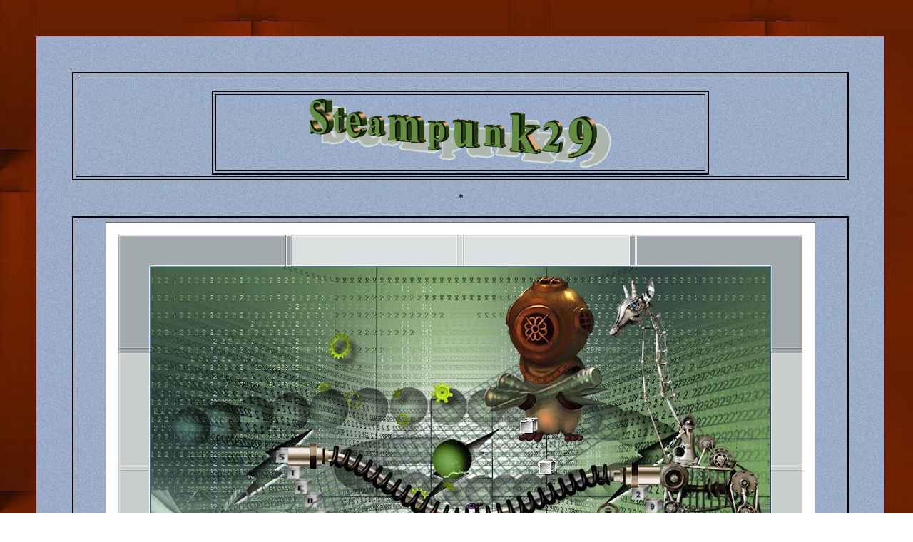

--- FILE ---
content_type: text/html
request_url: https://www.reneegraphisme.fr/tutos/Steampunk_29/Steampunk_29.html
body_size: 35692
content:
<html>

<meta http-equiv="Content-Type" content="text/html; charset=windows-1252">
<title>Steampunk_29</title>
<style>
<!--
.drag {
 CURSOR: handPOSITION: relative
}
.drag {
 CURSOR: hand; POSITION: relative
}
-->
</style>

<head>

			<b>
<script language="JavaScript1.2">
<!--
 
//Generic Drag Script- © Dynamic Drive (www.dynamicdrive.com)
//For full source code and terms of usage//visit http://www.dynamicdrive.com
 
var ie=document.all
var ns6=document.getElementById&&!document.all
 
var dragapproved=false
var zxy
 
function move(e){
if (dragapproved){
z.style.left=ns6? temp1+e.clientX-x: temp1+event.clientX-x
z.style.top=ns6? temp2+e.clientY-y : temp2+event.clientY-y
return false
}
}
 
function drags(e){
if (!ie&&!ns6)
return
var firedobj=ns6? e.target : event.srcElement
var topelement=ns6? "HTML" : "BODY"
 
while (firedobj.tagName!=topelement&&firedobj.className!="drag"){
firedobj=ns6? firedobj.parentNode : firedobj.parentElement
}
 
if (firedobj.className=="drag"){
dragapproved=true
z=firedobj
temp1=parseInt(z.style.left+0)
temp2=parseInt(z.style.top+0)
x=ns6? e.clientX: event.clientX
y=ns6? e.clientY: event.clientY
document.onmousemove=move
return false
}
}
document.onmousedown=drags
document.onmouseup=new Function("dragapproved=false")
//-->
</script>

<style>.drag {
 CURSOR: hand; POSITION: relative
}
</style>

<!--[if gte mso 9]>
<xml><o:shapedefaults v:ext="edit" spidmax="1027"/>
</xml><![endif]-->


</head>

<script language="JavaScript1.2">
function ejs_nodroit()
{
alert('Non on ne prends pas . Merci de Respecter mon travail svp il suffit de demander mais la copie est refusée ');
return(false);
}
document.oncontextmenu = ejs_nodroit;
</script>
<STYLE>
BODY{
scrollbar-base-color:#DCA509;
}
</STYLE>
<script language="JavaScript1.2">
function ejs_nodroit()
{
alert('Non on ne prends pas . Merci de Respecter mon travail svp il suffit de demander mais la copie est refusée ');
return(false);
}
document.oncontextmenu = ejs_nodroit;
</script>

<STYLE>
BODY{
scrollbar-base-color:#000000;
}
</STYLE>
<script language="JavaScript1.2">
function ejs_nodroit()
{
alert('Non on ne prends pas . Merci de Respecter mon travail svp il suffit de demander mais la copie est refusée ');
return(false);
}
document.oncontextmenu = ejs_nodroit;
</script>
<STYLE>
BODY{
scrollbar-base-color:<STYLE>
BODY{
scrollbar-base-color:#C5C5C5;
}
</STYLE>
<body topmargin="50" leftmargin="50" rightmargin="50" bottommargin="50" background="../../page_type_tuto/fond1.jpg">

<div align="center">
	<table border="1" width="101%" cellpadding="50" background="../../page_type_tuto/fond2.jpg" style="border-collapse: collapse" height="100%" bordercolor="#800000" id="table19">
		<tr>
			<td>
			<table border="1" width="100%" id="table20" style="border-style: outset; border-width: 2px" height="65" cellspacing="3" cellpadding="2" bordercolor="#000000">
				<tr>
					<td>
					<div align="center">
&nbsp;<table border="2" width="65%" id="table21" cellspacing="3" cellpadding="2" bordercolor="#000000">
							<tr>
								<td>
								<p align="center">
								<img border="0" src="title29.gif" width="427" height="102"></td>
							</tr>
						</table>
					</div>
					</td>
				</tr>
			</table>
			<p align="center">*</p>
			<div align="center">
				<table border="2" width="100%" id="table22" cellspacing="3" cellpadding="2" height="300" bordercolor="#000000">
					<tr>
						<td>
						<p align="center">
						<img border="0" src="steampunk_29.jpg" width="995" height="690"></td>
					</tr>
				</table>
			<b>
				<p align="center"><font size="5">Nouveau
				<img border="0" src="../../page_type_tuto/cd_005.gif" width="50" height="50"> Traduit
				</font></p>
				<table border="2" width="50%" id="table23" cellspacing="3" cellpadding="2" bordercolor="#000000">
					<tr>
						<td>
						<p align="center">En [Néerlandais ] par Marion</p>
						<p align="center">ici</p>
						<p align="center">
			<a target="_blank" href="Steampunk_29.htm">
			<img border="0" src="../../page_type_tuto/DrapoNetherl.gif" width="68" height="50"></a></td>
						<td>
						<p align="center">En [Anglais ] par Marion </p>
						<p align="center">ici</p>
						<p align="center">
			<a target="_blank" href="Steampunk_29E.htm">
			<img border="0" src="../../page_type_tuto/unitedk.gif" width="68" height="50"></a></td>
						<td>
						<p align="center">En [Italien] par Magdy</p>
						<p align="center">ici</p>
						<p align="center">
			<a target="_blank" href="Steampunk_29I/Steampunk_29I.htm">
			<img border="0" src="../../page_type_tuto/italia.gif" width="68" height="50"></a></td>
						<td>
						<p align="center">&nbsp;En [Allemand ] par
						Marion
						</p>
						<p align="center">ici</p>
						<p align="center">
			<a target="_blank" href="Steampunk_29D.htm">
			<img border="0" src="../../page_type_tuto/allemand.gif" width="68" height="50"></a></td>
					</tr>
				</table>
				</b>
				<p align="center">
				*****</p>
				<p>&nbsp;</div>
			<div align="center">
				<table border="2" width="35%" id="table25" cellspacing="3" cellpadding="2" bordercolor="#000000">
					<tr>
						<td>
						<p align="center"><b><font size="4" face="Trebuchet MS">LES FILTRES </font>
						</b>
						<p align="center">
						*<p align="center">
						&nbsp;<b>L and K's&nbsp; Jouri&nbsp;
						<a target="_blank" href="../../filtres/L/LK_Filter.zip">
						ici</a></b><p align="center">
						<b>Panopticum Digitalizer&nbsp;
						<a target="_blank" href="../../filtres/P/Panopticum%20Digitilzerd.zip">&nbsp;ici</a></b><p align="center">
						<b>Mura's Meister&nbsp;&nbsp;&nbsp;
						<a target="_blank" href="../../filtres/M/MuraComplet.zip">
						ici</a></b><p align="center">
						<b>Photo Aging&nbsp; Kit&nbsp;&nbsp;&nbsp;
						<a target="_blank" href="../../filtres/P/Photo%20Aging%20Kit.db.rar">&nbsp; 
						ici</a></b><p align="center">
						<b>Simple&nbsp;&nbsp;&nbsp;&nbsp;
						<a target="_blank" href="../../filtres/S/Simple.zip">&nbsp;ici</a></b><p align="center">
						<b>**<p align="center">
						vous&nbsp; trouvez tous mes filtres<p align="center">
						&nbsp;ici</b><p align="center">
						&nbsp;<p align="center">
						<img border="0" src="../../page_type_tuto/020b.gif" width="49" height="95"><p align="center">
						<a target="http://www.reneegraphisme.fr/filtres/Mes%20filtres.html" href="http://www.reneegraphisme.fr/filtres/Mes%20filtres.html">
						<img border="0" src="../../page_type_tuto/boutons062.gif" width="120" height="30"></a><p align="center">
						mon site web<p align="center">
						<img border="0" src="../../page_type_tuto/020b.gif" width="49" height="95"><p align="center">
						<a target="http://www.reneegraphisme.fr/" href="http://www.reneegraphisme.fr/">
						http://www.reneegraphisme.fr/</a></td>
					</tr>
				</table>
				<p align="center">&nbsp;</p>
				<table border="2" width="32%" id="table26" cellspacing="3" cellpadding="2" bordercolor="#000000">
					<tr>
						<td>
						<p align="center"><b><font size="4" face="Trebuchet MS">LES TUBES </font>
						</b>
						<p align="center"><b><font face="Trebuchet MS" size="4">
						sont de</font></b><p align="center"><b><font size="1" face="Trebuchet MS">*</font></b><p align="center">
						<font face="Trebuchet MS" size="6">Renee Designs et 
						Sassy</font><p align="center">
						<font face="Trebuchet MS">ATTENTION</font><p align="center">
						<font face="Trebuchet MS">&nbsp;Si vous 
						partagez ces tubes, ou ce tutoriel sur groupe ou forum<br>
						<br>
						Interdiction de séparer la box de preview du tube en 
						pièce jointe .<br>
						Interdiction de partager le tutoriel sans mettre un lien 
						qui retourne vers l'original<br>
						Merci <br>
						Renée</font><p align="center">
						<font face="Trebuchet MS" size="5">*</font><p align="center">
						<font face="Trebuchet MS">
						<b><font size="1">Ces tubes ont été reçu sur les groupes 
						de partage des tubeurs<br>
						Ou trouvé sur le net, au fil de mes nombreuses 
						recherches<br>
						<br>
						que je remercie pour m 'avoir donné l’autorisation de 
						les utiliser<br>
						et qui sont magnifiques alors respectez leur travail 
						laissé le copyright svp<br>
						<br>
						Si un de ces tubes vous appartient, <br>
						<br>
						Contacter-moi<br>
						<br>
						afin que je puisse faire un lien vers votre site <br>
						<br>
						ou retirer celui -ci<br>
						<br>
						Merci Renée</font></b><br>
&nbsp;</font><p align="center">&nbsp;</td>
					</tr>
				</table>
				<p align="center">*</p>
				<table border="2" width="20%" id="table27" cellspacing="3" cellpadding="2" bordercolor="#000000">
					<tr>
						<td>
						<p align="center"><b><font size="5">Matériel ici</font></b><p align="center">clic<p align="center">
						<a target="_blank" href="tubes.zip">
						<img border="0" src="../Chut_cest_un_secret/icones_00310.png" width="125" height="125"></a><p align="center">
						&nbsp;</td>
					</tr>
				</table>
				<p align="center">*</p>
				<table border="3" width="45%" id="table28" cellspacing="3" cellpadding="2" bordercolor="#000000">
					<tr>
						<td>
						<p align="center">Avant de commencer</p>
						<p align="center">*</p>
						<p align="center">Ouvrir le matériel
						</p>
						<p STYLE="margin-bottom: 0cm" align="center">Ouvrir les 
						tubes /dupliquer et fermer les originaux </p>
						<p STYLE="margin-bottom: 0cm" align="center">Minimiser&nbsp; 
						Masque en bas de votre PSP</p>
						<p STYLE="margin-bottom: 0cm" align="center">Mettre les filtres dans 
						leurs dossiers appropriés</p>
						<p align="center">Pinceaux et autres 
						outils dans leurs dossiers&nbsp; - Psp respectifs</p>
						<p align="center">Pour importer les 
						Presets
						<img border="0" src="../../page_type_tuto/preset.JPG" width="36" height="48"> / Double clic sur le fichier il se placera 
						automatiquement dans le dossier setting du Filtre </p>
						<p align="center">*</p>
			<b>
						<p align="center">
						<img border="0" src="../../page_type_tuto/unlimited.PNG" width="52" height="51">
						</b>Quand vous voyez ce logo le filtre est a importé 
						dans Unlimited </p>
			<b>
						<p align="center">*</p>
						</b>
						<p align="center"><font color="#800000"><b>Pour les anciennes versions de PSP</b></font></p>
						<p align="center"><font color="#800000"><b>si vous avez un message d'erreur pour 
						ouvrir les tubes</b></font></p>
						<p align="center">
						<img border="0" src="../../page_type_tuto/attention.JPG" width="433" height="172"></p>
						<p align="center"><font color="#800000"><b>Clic &gt;OK et ils vont s'ouvrir 
						</b></font> </p>
						<p align="center"><font color="#800000"><b>Merci </b>
						</font> </p>
						<p><br>
&nbsp;</td>
					</tr>
				</table>
				<p align="center">&nbsp;</p>
				<table border="2" cellpadding="2" cellspacing="3" width="35%" bordercolor="#000000" id="table29">
					<tr>
						<td>
						<p align="center"><font size="4">Ce tutoriel a été 
						réalisé avec psp17</font></p>
						<p align="center"><font size="4">mais peut être réalisé 
						avec d'autres versions de Psp</font></p>
						<p align="center"><font size="4">les couleurs peuvent 
						varier sensiblement selon la Psp utilisée</font></td>
					</tr>
				</table>
				<p align="center">&nbsp;</p>
				<table border="2" cellpadding="2" cellspacing="3" width="35%" bordercolor="#000000" id="table30">
					<tr>
						<td>
				<p align="center"><br>
				Aidez- vous de la flèche pour suivre le tutoriel</p><b>
				<font face="Comic Sans MS"> 
				
				<p align="center">
				<img src="../../fleche_drag_and_drop.gif" border="0"  class="drag" width="58" height="30"></p></p>
						
				</table>
				<p>&nbsp;</p>
				<table border="3" width="85%" cellspacing="3" cellpadding="2" bordercolor="#000000" id="table31">
					<tr>
						<td>
						<p class="MsoNormal"><span lang="FR-BE">
						<font size="4" face="Verdana">On commence </font></span>
						</p>
						<p class="MsoNormal"><span lang="FR-BE">
						<font size="4" face="Verdana">&nbsp;</font></span></p>
						<p class="MsoNormal"><span lang="FR-BE">
						<font size="4" face="Verdana">- Palette des couleurs 
						mettre en avant plan la couleur #25373b et en arrière 
						plan #81aa65</font></span></p>
						<p class="MsoNormal"><span lang="FR-BE">
						<font size="4" face="Verdana">&nbsp;<img border="0" src="palette%20couleurs.jpg" width="478" height="174"></font></span></p>
						<p class="MsoNormal"><span lang="FR-BE">
						<font size="4" face="Verdana">1. Ouvrir une image de 995 
						x 645 pixels –Transparente Raster 1</font></span></p>
						<p class="MsoNormal"><span lang="FR-BE">
						<font size="4" face="Verdana">2.&nbsp; Préparer un dégradé 
						de&nbsp;Premier plan&nbsp;– Radial&nbsp; configuré comme ceci</font></span></p>
						<p class="MsoNormal">
						<img border="0" src="1.JPG" width="452" height="548"></p>
						<p class="MsoNormal"><span lang="FR-BE">
						<font size="4" face="Verdana">3. Pot de peinture - Remplir le calque du 
						dégradé </font></span></p>
						<p class="MsoNormal"><span lang="FR-BE">
						<font size="4" face="Verdana">4. Réglage –Flou – flou 
						Gaussien à 55</font></span></p>
						<p class="MsoNormal"><span lang="FR-BE">
						<font size="4" face="Verdana">5. Activer image ‘’ 
						STPK_29-image1’’</font></span></p>
						<p class="MsoNormal"><span lang="FR-BE">
						<font size="4" face="Verdana">- Editer copier – Editer 
						coller comme un nouveau calque</font></span></p>
						<p class="MsoNormal"><span lang="FR-BE">
						<font size="4" face="Verdana">6. Effet - Modules 
						externes – Panopticum – Digitalizer&nbsp; </font></span></p>
						<p class="MsoNormal"><font face="Verdana" size="4">- 
						Clic RESET</font></p>
						<p class="MsoNormal"><i><span lang="FR-BE">
						<font size="4" face="Verdana">- Clic sur Edit Charset pour 
						changer( les chiffres ou lettre a votre gout )&nbsp; ok moi 
						ici 222999 voir capture </font></span></i></p>
						<p class="MsoNormal"><span lang="FR-BE">
						<font size="4" face="Verdana">Ensuite mettre les mesures 
						du filtre &gt;et clic sur Ok</font></span></p>
						<p class="MsoNormal">
						<img border="0" src="2.JPG" width="902" height="553"></p>
						<p class="MsoNormal"><span lang="FR-BE">
						<font size="4" face="Verdana">7. Calques - dupliquer </font>
						</span></p>
						<p class="MsoNormal"><span lang="FR-BE">
						<font size="4" face="Verdana">8. Effets – Effets de 
						Distorsion- Miroir Déformant</font></span></p>
						<p class="MsoNormal">
						<img border="0" src="3.JPG" width="474" height="244"></p>
						<p class="MsoNormal"><span lang="FR-BE">
						<font size="4" face="Verdana">9. Mettre le calque en 
						mode Multiplier</font></span></p>
						<p class="MsoNormal"><span lang="FR-BE">
						<font size="4" face="Verdana">10. Effets – Effets d’image 
						– Décalage</font></span></p>
						<p class="MsoNormal">
						<img border="0" src="4.JPG" width="473" height="348"></p>
						<p class="MsoNormal"><span lang="FR-BE">
						<font size="4" face="Verdana">11. Calques - Dupliquer
						</font></span></p>
						<p class="MsoNormal"><span lang="FR-BE">
						<font size="4" face="Verdana">12. Image - Miroir</font></span></p>
						<p class="MsoNormal"><span lang="FR-BE">
						<font size="4" face="Verdana">13. Calques - 
						Fusionner le calque du dessous</font></span></p>
						<p class="MsoNormal"><span lang="FR-BE">
						<font size="4" face="Verdana">- Se placer sur le calque 
						Raster 1</font></span></p>
						<p class="MsoNormal"><span lang="FR-BE">
						<font size="4" face="Verdana">14. Effets – Effets 
						d’éclairage – Halo</font></span></p>
						<p class="MsoNormal">
						<img border="0" src="5.JPG" width="473" height="321"></p>
						<p class="MsoNormal"><span lang="FR-BE">
						<font size="4" face="Verdana">- Vous placer sur le 
						calque raster 2</font></span></p>
						<p class="MsoNormal"><span lang="FR-BE">
						<font size="4" face="Verdana">15. Effets – Modules 
						Externes – L &amp; K’s – Raisa</font></span></p>
						<p class="MsoNormal">
						<img border="0" src="6.JPG" width="961" height="378"></p>
						<p class="MsoNormal"><span lang="FR-BE">
						<font size="4" face="Verdana">16. Calques - Ajouter un 
						nouveau calque </font></span></p>
						<p class="MsoNormal"><span lang="FR-BE">
						<font size="4" face="Verdana">17. Sélections - Charger- 
						Enregistrer une sélection à partir du disque - Charger 
						la sélection&nbsp; ‘’ steampunk_29_1’’</font></span></p>
						<p class="MsoNormal"><span lang="FR-BE">
						<font size="4" face="Verdana">- Palette des couleurs en 
						Avant plan remplacer le dégradé par &nbsp;la couleur 
						#25373b</font></span></p>
						<p class="MsoNormal"><span lang="FR-BE">
						<font size="4" face="Verdana">– 
						Pot de peinture remplir la sélection de cette couleur </font></span></p>
						<p class="MsoNormal"><b><span lang="FR-BE">
						<font size="5" face="Verdana">DESELECTIONNER</font></span></b></p>
						<p class="MsoNormal"><span lang="FR-BE">
						<font size="4" face="Verdana">18. Activer - Outil Forme 
						Prédéfinie ( P) </font></span></p>
						<p class="MsoNormal"><font face="Verdana">
						<span lang="FR-BE"><font size="4">(</font><i><font size="4">la 
						forme est &nbsp;dans le dossier tube a placer dans le dossier 
						pspfiles des formes prédéfinies )</font></i></span></font></p>
						<p class="MsoNormal">
						<img border="0" src="7.JPG" width="661" height="345"></p>
						<p class="MsoNormal"><span lang="FR-BE">
						<font size="4" face="Verdana">- Tracer le forme comme ceci</font></span></p>
						<p class="MsoNormal">
						<img border="0" src="8.JPG" width="160" height="519"></p>
						<p class="MsoNormal"><span lang="FR-BE">
						<font size="4" face="Verdana">- Sélections - Transformer le calque 
						vectoriel en calque raster(Raster 5)</font></span></p>
						<p class="MsoNormal"><span lang="FR-BE">
						<font size="4" face="Verdana">19. Effets – Modules 
						externes - Muras Meister – Perspective Tiling</font></span></p>
						<p class="MsoNormal">
						<img border="0" src="9.JPG" width="422" height="291"></p>
						<p class="MsoNormal"><span lang="FR-BE">
						<font size="4" face="Verdana">20. Activer le tube 
						‘’STPK_29-image2.pspimage’’</font></span></p>
						<p class="MsoNormal"><span lang="FR-BE">
						<font size="4" face="Verdana">- Editer copier – Editer 
						coller comme nouveau calque (il est bien placé )</font></span></p>
						<p class="MsoNormal"><span lang="FR-BE">
						<font size="4" face="Verdana">- Mettre le calque en mode 
						lumière dure </font></span></p>
						<p class="MsoNormal"><span lang="FR-BE">
						<font size="4" face="Verdana">- Vous en êtes là</font></span></p>
						<p class="MsoNormal">
						<img border="0" src="101.JPG" width="385" height="465"></p>
						<p class="MsoNormal"><span lang="FR-BE">
						<font size="4" face="Verdana">- Se placer en haut de la 
						palette des calques</font></span></p>
						<p class="MsoNormal"><span lang="FR-BE">
						<font size="4" face="Verdana">21. Calques - Ajouter un 
						nouveau calque</font></span></p>
						<p class="MsoNormal"><span lang="FR-BE">
						<font size="4" face="Verdana">22. Sélections - Charger- 
						Enregistrer une sélection à partir du disque - Charger 
						la sélection ''steampunk_29_2&nbsp;''</font></span></p>
						<p class="MsoNormal"><span lang="FR-BE">
						<font size="4" face="Verdana">23. Activer le pot de 
						peinture - <font color="#800000">Opacité a 50</font></font></span></p>
						<p class="MsoNormal"><span lang="FR-BE">
						<font size="4" face="Verdana">- Pot de peinture - Remplir de la couleur 
						d’avant plan</font></span></p>
						<p class="MsoNormal"><b><span lang="FR-BE">
						<font size="5" face="Verdana">DESELECTIONNER</font></span></b></p>
						<p class="MsoNormal"><span lang="FR-BE">
						<font size="4" face="Verdana">24. Effets – Effets de 
						Textures – Stores</font></span></p>
						<p class="MsoNormal">
						<img border="0" src="10.JPG" width="476" height="230"></p>
						<p class="MsoNormal"><span lang="FR-BE">
						<font size="4" face="Verdana">25. Calques - Ajouter un 
						nouveau calque </font></span></p>
						<p class="MsoNormal"><span lang="FR-BE">
						<font size="4" face="Verdana">26. Sélections - Charger- 
						Enregistrer une sélection à partir du disque - Charger 
						la sélection '' steampunk_29_3’’</font></span></p>
						<p class="MsoNormal"><span lang="FR-BE">
						<font size="4" face="Verdana">27. Activer le pot de 
						peinture- <font color="#800000">Opacité a 50</font></font></span></p>
						<p class="MsoNormal"><span lang="FR-BE">
						<font size="4" face="Verdana">– Pot de peinture - Remplir la sélection de 
						la couleur d’avant plan</font></span></p>
						<p class="MsoNormal"><b><span lang="FR-BE">
						<font size="5" face="Verdana">DESELECTIONNER</font></span></b></p>
						<p class="MsoNormal"><span lang="FR-BE">
						<font size="4" face="Verdana">28. Calques - Ajouter un 
						nouveau calque</font></span></p>
						<p class="MsoNormal"><span lang="FR-BE">
						<font size="4" face="Verdana">29. Sélections - Charger- 
						Enregistrer une sélection à partir du disque - Charger 
						la sélection ‘’steampunk_29_4’’</font></span></p>
						<p class="MsoNormal"><span lang="FR-BE">
						<font size="4" face="Verdana">30. Pot de peinture - Activer le pot de 
						peinture – <font color="#800000">Opacité a 100 </font>Remplir de la couleur 
						arrière plan</font></span></p>
						<p class="MsoNormal"><span lang="FR-BE">
						<font size="4" face="Verdana">31. Sélections - inverser
						</font></span></p>
						<p class="MsoNormal"><span lang="FR-BE">
						<font size="4" face="Verdana">32. Effets – Effets 3 D - 
						Ombre portée 0/0/100/35 en noir</font></span></p>
						<p class="MsoNormal"><span lang="FR-BE">
						<font size="4" face="Verdana">33. Calques - Dupliquer
						</font></span></p>
						<p class="MsoNormal"><span lang="FR-BE">
						<font size="4" face="Verdana">34. Sélections - Inverser</font></span></p>
						<p class="MsoNormal"><span lang="FR-BE">
						<font size="4" face="Verdana">35. Effets – Effets 3 D - 
						Découpe - Noir</font></span></p>
						<p class="MsoNormal">
						<img border="0" src="11.JPG" width="470" height="309"></p>
						<p class="MsoNormal"><b><span lang="FR-BE">
						<font size="5" face="Verdana">DESELECTIONNER</font></span></b></p>
						<p class="MsoNormal"><span lang="FR-BE">
						<font size="4" face="Verdana">36. Calques - Fusionner 
						fusionner le calque du dessous</font></span></p>
						<p class="MsoNormal"><span lang="FR-BE">
						<font size="4" face="Verdana">37. Calques -&nbsp;Dupliquer
						</font></span></p>
						<p class="MsoNormal"><span lang="FR-BE">
						<font size="4" face="Verdana">38. Effets – Modules 
						Externes - Mura’s Meister – Copies</font></span></p>
						<p class="MsoNormal">
						<img border="0" src="12.JPG" width="796" height="386"></p>
						<p class="MsoNormal"><span lang="FR-BE">
						<font size="4" face="Verdana">39. Calques - Réorganiser – 
						Agencer au dessus de Raster4 </font></span></p>
						<p class="MsoNormal"><span lang="FR-BE">
						<font size="4" face="Verdana">40. Mettre le calque en 
						mode Luminance et son Opacité à 51 </font></span></p>
						<p class="MsoNormal"><span lang="FR-BE">
						<font size="4" face="Verdana">- Revenir sur le calque du 
						haut - (Raster 9 / boule verte)</font></span></p>
						<p class="MsoNormal"><span lang="FR-BE">
						<font size="4" face="Verdana">41. Réglage – Dosage 
						automatique du flash</font></span></p>
						<p class="MsoNormal">
						<img border="0" src="13.JPG" width="463" height="216"></p>
						<p class="MsoNormal"><span lang="EN-GB">
						<font size="4" face="Verdana">42. Effets - Modules 
						externes - Filters Unlimited 2.0&nbsp; – 
						Photo Aging Kit – CrackedPaper&nbsp; 128/128</font></span></p>
						<p class="MsoNormal"><font size="4" face="Verdana">43. 
						Activer outil lasso / Mode point a point et Sélectionner 
						la partie du tube brisée du bas </font></p>
						<p class="MsoNormal"><font size="4" face="Verdana">- 
						Editer copier – Editer coller comme nouveau calque
						</font></p>
						<p class="MsoNormal"><font size="4" face="Verdana">- 
						Dupliquer 2 fois – Placer (fusionner ces 3 calque en 1 
						seul)</font></p>
						<p class="MsoNormal"><i><font size="4" face="Verdana">
						-(si vous n’y arrivez pas prenez mon tube 
						‘’3Craquelures’’- Editer coller comme nouveau calque)</font></i></p>
						<p class="MsoNormal"><font size="4" face="Verdana">44. 
						Mettre le calque en mode Différence </font></p>
						<p class="MsoNormal"><font size="4" face="Verdana">45. 
						Effets – Effets de bords – Accentuer</font></p>
						<p class="MsoNormal">
						<img border="0" src="14.JPG" width="265" height="419"></p>
						<p class="MsoNormal"><span lang="FR-BE">
						<font size="4" face="Verdana">46. Activer le tube ‘’ 
						SteampunkPenguinProfessor~einen~Sassydeb’’</font></span></p>
						<p class="MsoNormal"><span lang="FR-BE">
						<font size="4" face="Verdana">- Prendre le &nbsp;personnage 
						sélectionné de droite </font></span></p>
						<p class="MsoNormal"><span lang="FR-BE">
						<font size="4" face="Verdana">- Editer copier – Editer 
						coller en place comme nouveau calque</font></span></p>
						<p class="MsoNormal"><span lang="FR-BE">
						<font size="4" face="Verdana">47. Activer le tube ‘’ 
						deco_tube_steampunk_29’’</font></span></p>
						<p class="MsoNormal"><font face="Verdana">
						<span lang="FR-BE"><font size="4">-</font><i><font size="4" color="#800000">Vous 
						avez le cube vierge (pour écrire si désirez)</font></i></span></font></p>
						<p class="MsoNormal"><span lang="FR-BE">
						<font size="4" face="Verdana">- Activer les 3 autres 
						tubes décos ( le calque&nbsp; 29/cubes_brises et steampunk)</font></span></p>
						<p class="MsoNormal"><span lang="FR-BE">
						<font size="4" face="Verdana">- Editer copier - Editer 
						coller comme nouveau calque </font></span></p>
						<p class="MsoNormal"><span lang="EN-GB">
						<font size="4" face="Verdana">- Bien les Placer voir 
						terminé</font></span></p>
						<p class="MsoNormal"><span lang="EN-GB">
						<font size="4" face="Verdana">48. Activer le tube ‘’ 
						Renee_tube_fading_away_by_acirmo’’</font></span></p>
						<p class="MsoNormal"><font size="4" face="Verdana">- 
						Image - Miroir</font></p>
						<p class="MsoNormal"><font size="4" face="Verdana">- 
						Image - Redimensionner à 60 %</font></p>
						<p class="MsoNormal"><font size="4" face="Verdana">- 
						Editer copier – Editer coller comme nouveau calque
						</font></p>
						<p class="MsoNormal"><font size="4" face="Verdana">- 
						Placer en bas&nbsp; a gauche </font></p>
						<p class="MsoNormal"><font size="4" face="Verdana">49. 
						Mettre le calque en mode Luminance H</font></p>
						<p class="MsoNormal"><font size="4" face="Verdana">50. 
						Calques - Dupliquer</font></p>
						<p class="MsoNormal"><font size="4" face="Verdana">- Se 
						placer sur original </font></p>
						<p class="MsoNormal"><font size="4" face="Verdana">51. 
						Réglage flou – Flou Gaussien a 55</font></p>
						<p class="MsoNormal"><font size="4" face="Verdana">- 
						Revenir en haut de la palette des calques</font></p>
						<p class="MsoNormal"><font size="4" face="Verdana">52. 
						Activer le tube ‘’ deco_2_tube_steampunk_29.pspimage’’</font></p>
						<p class="MsoNormal"><font face="Verdana">
						<font size="4">&nbsp;</font><i><font size="4">On va placer 
						les éléments de ce tube </font></i></font></p>
						<p class="MsoNormal"><font size="4" face="Verdana">53. 
						activer le calque ‘’ tube de FrançoiseVerdon’’</font></p>
						<p class="MsoNormal"><font size="4" face="Verdana">
						-Image miroir – Editer coller en place comme nouveau 
						calque (supprimer la signature)</font></p>
						<p class="MsoNormal"><font size="4" face="Verdana">54. 
						Activer le calque ‘’ renee_tuyau’’</font></p>
						<p class="MsoNormal"><font size="4" face="Verdana">- 
						Image rotation libre 90° à droite </font></p>
						<p class="MsoNormal"><font size="4" face="Verdana">- 
						Editer copier – Editer coller comme nouveau calque 
						–Placer</font></p>
						<p class="MsoNormal"><font size="4" face="Verdana">55. 
						activer le calque ‘’montre ‘’</font></p>
						<p class="MsoNormal"><font size="4" face="Verdana">- 
						Editer copier – Editer coller comme nouveau calque 
						– Placer </font></p>
						<p class="MsoNormal"><font size="4" face="Verdana">56. 
						Activer le tube ‘’ deco_rondelles’’</font></p>
						<p class="MsoNormal"><font size="4" face="Verdana">- 
						Editer copier – Editer coller comme nouveau calque 
						–Placer <i>(regarder la capture pour bien les mettre en 
						place)</i></font></p>
						<p class="MsoNormal">
						<img border="0" src="15.JPG" width="654" height="429"></p>
						<p class="MsoNormal"><i><font size="4" face="Verdana">- Ne 
						fermer pas ce tube nous en aurons besoin plus tard
						</font></i></p>
						<p class="MsoNormal"><font size="4" face="Verdana">57. 
						Activer le tube ‘’texte_steamunk29’’ </font></p>
						<p class="MsoNormal"><font size="4" face="Verdana">- 
						Editer copier – Editer coller comme nouveau calque</font></p>
						<p class="MsoNormal"><font size="4" face="Verdana">
						58.&nbsp;Calques - Fusionner les calques visibles
						</font></p>
						<p class="MsoNormal"><font size="4" face="Verdana">59. 
						Image ajouter des bordures de 2 pixels couleur #25373b</font></p>
						<p class="MsoNormal"><font size="4" face="Verdana">
						- Palette des couleurs avant&nbsp; plan mettre la couleur 
						#25373b et en arrière plan #ffffff</font></p>
						<p class="MsoNormal"><font size="4" face="Verdana">60. 
						Préparer un dégradé avant plan Linéaire configuré comme 
						ceci</font></p>
						<p class="MsoNormal">
						<img border="0" src="16.JPG" width="458" height="546"></p>
						<p class="MsoNormal"><font size="4" face="Verdana">61. 
						Image ajouter des bordures de 50 pixels en blanc </font>
						</p>
						<p class="MsoNormal"><font size="4" face="Verdana">62. 
						Activer la baguette magique et sélectionner cette 
						bordure </font></p>
						<p class="MsoNormal"><font size="4" face="Verdana">63. 
						Calques - Ajouter un nouveau calque </font></p>
						<p class="MsoNormal"><font size="4" face="Verdana">
						- Pot de peinture - Remplir du dégradé</font></p>
						<p class="MsoNormal"><font size="4" face="Verdana">64. 
						Effets – Modules externes L &amp; k’s –Jouri&nbsp;&nbsp; 129/129/129</font></p>
						<p class="MsoNormal"><b><font size="5" face="Verdana">
						DESELECTIONNER</font></b></p>
						<p class="MsoNormal"><font size="4" face="Verdana">65. 
						Effets – Modules Externes – Simple 4 Way Average </font>
						</p>
						<p class="MsoNormal"><font size="4" face="Verdana">66. 
						Effets – Effets de bords – Accentuer Davantage</font></p>
						<p class="MsoNormal"><font size="4" face="Verdana">67. 
						Calques –Dupliquer </font></p>
						<p class="MsoNormal"><font size="4" face="Verdana">68. 
						Effets – Effets de Distorsion – Coordonnées Polaires
						</font></p>
						<p class="MsoNormal">
						<img border="0" src="17.JPG" width="474" height="263"></p>
						<p class="MsoNormal"><font size="4" face="Verdana">69. 
						Mettre le calque en mode Recouvrement</font></p>
						<p class="MsoNormal"><font size="4" face="Verdana">70. 
						Image ajouter des bordures de 20 pixels en blanc</font></p>
						<p class="MsoNormal"><font face="Verdana" size="4">
						- Activer à nouveau le tube <b>''</b></font><b><font size="4" face="Verdana">deco_rondelles 
						&quot;</font></b></p>
						<p class="MsoNormal"><font face="Verdana" size="4">
						71. 
						Activer le calque ‘’ steampunk_titre’’</font></p>
						<p class="MsoNormal"><font size="4" face="Verdana">- 
						Editer copier – Editer coller en place comme nouveau 
						calque</font></p>
						<p class="MsoNormal"><font size="4" face="Verdana">72. 
						Mettre le calque en mode recouvrement</font></p>
						<p class="MsoNormal"><font size="4" face="Verdana">73. 
						Calques - Dupliquer </font></p>
						<p class="MsoNormal"><font size="4" face="Verdana">74. 
						Calques - Fusionner&nbsp; tous</font></p>
						<p class="MsoNormal"><font size="4" face="Verdana">75. 
						Image ajouter des bordures de 1 pixel couleur avant plan
						</font></p>
						<p class="MsoNormal"><font size="4" face="Verdana">73. 
						Image - Redimensionner à 995 pixels de large</font></p>
						<p class="MsoNormal">&nbsp;</p>
			<b>
						<p class="MsoNormal" align="center" style="text-align:left">
						&nbsp;</p>
						<p class="MsoNormal" align="center" style="text-align:center">
						C'est terminé- Merci </p>
						<p class="MsoNormal" align="center" style="text-align:center">
						Renée</p>
						<p class="MsoNormal" align="center" style="text-align:center">
						Ecrite le 30/03/2015</p>
						<p class="MsoNormal" align="center" style="text-align:center">
						mise en place </p>
						<p class="MsoNormal" align="center" style="text-align:center">
						le 2015</p>
						<p class="MsoNormal" align="center" style="text-align:center">
						*</p>
						<p class="MsoNormal" align="center" style="text-align:center">
						Toute ressemblance avec une leçon existante est une pure 
						coïncidence</p>
						<p class="MsoNormal" align="center" style="text-align:center">
						*</p>
						<p class="MsoNormal" align="center" style="text-align:center">
						N'oubliez pas de remercier les gens qui travaillent avec 
						nous et pour nous j'ai nommé les tubeurs&nbsp; et 
						les traductrices Merci</p>&nbsp;</td>
					</tr>
				</table>
				<p>2014 reçu de TWInc</p>
				<p align="center">
				<img border="0" src="../../page_type_tuto/tutorial-technique-award.jpg" width="370" height="60"></p>
				<p align="center">Je fais partie des Tutorial Writers Inc.</p>
				<p align="center">Mes tutoriaux sont enregistrés régulièrement</p>
				<p align="center">&nbsp;</p>
			<b>
				<p align="center">&nbsp;ReneeGraphisme_<img border="0" src="../../page_type_tuto/copy.png" width="99" height="63">Tous 
				droits réservés</p>
				<p align="center">
				<a target="http://www.copyrightdepot.com/cd63/00054007.htm" href="http://www.copyrightdepot.com/cd63/00054007.htm">
				<img border="0" src="../../page_type_tuto/sceau1af.gif" width="130" height="37"></a></p>
				<p align="center">&nbsp;</b><p align="center">
				&nbsp;</p>
				<p align="center">
				<a target="_blank" href="../../index.html">
				<img border="0" src="../../page_type_tuto/retourmenu.png" width="160" height="160"></a></p>
				<p align="center">
				*</p>
				<table border="3" width="35%" id="table32" cellspacing="3" cellpadding="2" bordercolor="#000000">
					<tr>
						<td>
						<p align="center">Pour voir vos réalisations c'est ici</p>
						<p align="center">
						<a target="_blank" href="../../vos_creations/version_steampunk_29/version_steampunk_29.html">
						<img border="0" src="../steampunk_23/icone.png" width="128" height="128"></a></td>
					</tr>
				</table>
				<p align="center">&nbsp;</div>
			</td>
		</tr>
	</table>
</div>

</body>

</html>
